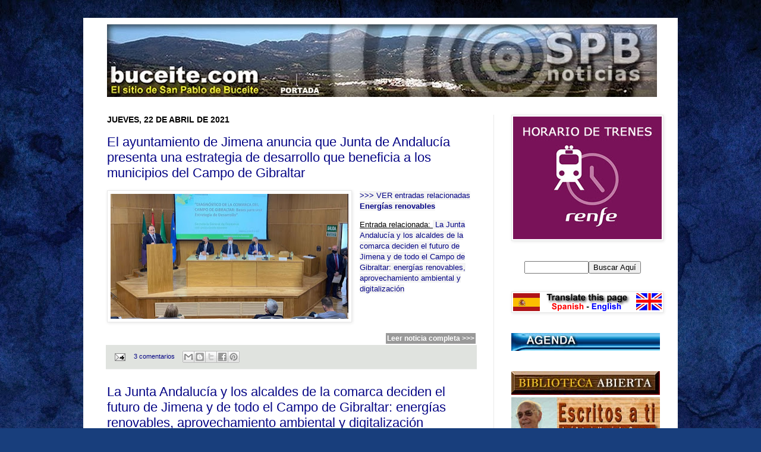

--- FILE ---
content_type: text/html; charset=UTF-8
request_url: https://www.tiempo.com/getwid/d6abc7bb3d6728ae066c88bc3fca8f12
body_size: 1654
content:
<!DOCTYPE html><html><head><meta content="text/html; charset=UTF-8" http-equiv="Content-Type"/><meta content=es-ES name="lang"/><title>El tiempo en San Pablo de Buceite p-12 i-19</title><meta content="noindex, follow" name="robots" /><meta content="no-cache" http-equiv="Cache-Control" /><style>img { border: none; }body#BwG {margin: 0;padding: 0;font-family: Arial, Helvetica, serif;}.wP12 .titleA { display: none; }.wP12:hover .titleA { display: block; font-weight: 500; float:left; text-align: left; padding:1px 0 0 5px; z-index: 2; width: 89px; }.wP12:hover .titleA.rota { top: 34px; bottom: auto; text-align: center; left: -38px; transform: rotate(-90deg); display: block; position: absolute; z-index: 2; padding: 0; }.wP12:hover .titleA.rota a { padding: 0; }</style></head><body id="BwG" style="background-color:#FFFFFF;"><div id="father"><table id="webwid" style="max-width:305px;padding:0;margin:0 auto;border:0px;background-color:#FFFFFF;color:#656565;"><tr><td style="background-color:#FFFFFF;font-family:Arial;font-size:12px;color:#656565;width:305px;"><table class="fondo wP12" width="100%"><tr><td align="center" style="padding:0;margin:0;border:0;"><table><tr><td align="center" style="font-family:Arial;font-size:12px;color:#656565;font-weight:bold;">Martes</td></tr><tr><td align="center"><img src="https://www.tiempo.com/img/widget/g/19/g9.png" alt="Cielos nubosos con lluvia moderada" /></td></tr><tr><td align="center"><b style="color:#FF0000;text-align:right;">15°</b>&nbsp;<b style="color:#0000FF;text-align:left;">&nbsp;10°&nbsp;</b></td></tr><tr><td align="center"><table width="100%"><tr><td style="text-align:center;"><img src="https://www.tiempo.com/img/widget/g/1/wind/22.png" alt="Viento fuerte de Suroeste" /></td></tr><tr><td colspan="2" align="center" style="color:#656565;font-size:12px;">27 km/h </td></tr></table></td></tr><tr><td style="font-size:12px;color:#656565;"><b style="font-size: 10px;">Humedad:</b>91%</td></tr></table></td><td align="center" style="padding:0;margin:0;border:0;"><table><tr><td align="center" style="font-family:Arial;font-size:12px;color:#656565;font-weight:bold;">Miércoles</td></tr><tr><td align="center"><img src="https://www.tiempo.com/img/widget/g/19/g10.png" alt="Cielos cubiertos con lluvia moderada" /></td></tr><tr><td align="center"><b style="color:#FF0000;text-align:right;">17°</b>&nbsp;<b style="color:#0000FF;text-align:left;">&nbsp;11°&nbsp;</b></td></tr><tr><td align="center"><table width="100%"><tr><td style="text-align:center;"><img src="https://www.tiempo.com/img/widget/g/1/wind/23.png" alt="Viento fuerte de componente Oeste" /></td></tr><tr><td colspan="2" align="center" style="color:#656565;font-size:12px;">34 km/h </td></tr></table></td></tr><tr><td style="font-size:12px;color:#656565;"><b style="font-size: 10px;">Humedad:</b>93%</td></tr></table></td><td align="center" style="padding:0;margin:0;border:0;"><table><tr><td align="center" style="font-family:Arial;font-size:12px;color:#656565;font-weight:bold;">Jueves</td></tr><tr><td align="center"><img src="https://www.tiempo.com/img/widget/g/19/g10.png" alt="Cielos cubiertos con lluvia moderada" /></td></tr><tr><td align="center"><b style="color:#FF0000;text-align:right;">17°</b>&nbsp;<b style="color:#0000FF;text-align:left;">&nbsp;15°&nbsp;</b></td></tr><tr><td align="center"><table width="100%"><tr><td style="text-align:center;"><img src="https://www.tiempo.com/img/widget/g/1/wind/23.png" alt="Viento fuerte de componente Oeste" /></td></tr><tr><td colspan="2" align="center" style="color:#656565;font-size:12px;">28 km/h </td></tr></table></td></tr><tr><td style="font-size:12px;color:#656565;"><b style="font-size: 10px;">Humedad:</b>97%</td></tr></table></td></tr><tr><td colspan="3" align="right" style="font-size:9px; padding-right:5px;"><span class="titleA ">tiempo.com</span><svg xmlns="http://www.w3.org/2000/svg" width="74" height="9" viewBox="0 0 200 23"><g fill="#009EE2" fill-rule="evenodd"><path d="M143.3 8.2c0-1.8-1.3-2.7-3.4-2.7h-4.2V11h4.2c2.2 0 3.4-1 3.4-2.7zm7.2 14.8h-7.4l-4.6-7h-2.8v7h-6.4V0h11c3.4 0 5.9 1 7.4 2.5 1.4 1.3 2 3 2 5.4 0 3.5-1.8 5.9-4.7 7l5.5 8.1zm43-11.5c0-3.7-2.6-5.8-6.4-5.8h-2.6v11.6h2.6c3.8 0 6.4-2 6.4-5.8zm6.5 0c0 6.6-4.8 11.5-13.1 11.5h-8.7V0h8.8c8.2 0 13 4.7 13 11.4zm-39 2.4h11V9h-11V5.4H173V0h-18.5v23h18.7v-5.4h-12.4v-3.7zM12.1 9L6.7 0H0v23h6.2V9.9l6 8.9 5.9-9V23h6.3V0h-6.7l-5.5 8.9zm40.2-3.3h7V23h6.3V5.6h6.9V0H52.4v5.6zm31 8.3h11V9h-11V5.4h12.1V0H77v23h18.7v-5.4H83.3v-3.7zm-47 3.7h12.4V23H30.2V0h18.4v5.4H36.5V9h11v5h-11v3.7z"/><path d="M118.4 20.4l3.9 1-1.2-4a15 15 0 0 1-2.7 3z"/><path d="M111.5 23a11.5 11.5 0 1 1 0-23 11.5 11.5 0 0 1 0 23zm7-11.6l-.7-1.4 1-1.3-1.5-.8.2-1.6h-1.7l-.6-1.5-1.5.8-1.3-1-.8 1.5-1.6-.2v1c1.2.3 2.1 1 2.7 2.1 1 0 1.8.5 2.4 1.2 1 .1 2 .7 2.6 1.5l.9-.3zm-3.7 4.5c1.1 0 2-1 2-2 0-1.8-1-2.1-2-2.1h-.6l-.3-.6c-.3-.4-.7-.6-1.3-.6-.3 0-.6 0-1 .2v-.4a2.8 2.8 0 0 0-2.9-2.2h-.2a2.7 2.7 0 0 0-2.5 2.6v.4a1 1 0 0 0-.4 0c-1 .3-1.8 1.3-1.8 2.4 0 1.2 1.2 2.2 2.4 2.3h8.6z"/></g></svg><u><a href="https://www.tiempo.com/san-pablo-de-buceite.htm?utm_source=widget&utm_medium=referral" title="El tiempo en San Pablo de Buceite" target="_blank" style="padding-left:3px;">+info</a></u></td></tr></table></td></tr></table></div><script defer src="https://static.cloudflareinsights.com/beacon.min.js/vcd15cbe7772f49c399c6a5babf22c1241717689176015" integrity="sha512-ZpsOmlRQV6y907TI0dKBHq9Md29nnaEIPlkf84rnaERnq6zvWvPUqr2ft8M1aS28oN72PdrCzSjY4U6VaAw1EQ==" data-cf-beacon='{"rayId":"9c4817b80ef19de8","version":"2025.9.1","serverTiming":{"name":{"cfExtPri":true,"cfEdge":true,"cfOrigin":true,"cfL4":true,"cfSpeedBrain":true,"cfCacheStatus":true}},"token":"29a5172e4e734545a56ef1aea874b19c","b":1}' crossorigin="anonymous"></script>
</body></html>

--- FILE ---
content_type: text/html; charset=UTF-8
request_url: https://noticiasdesanpablodebuceite.blogspot.com/b/stats?style=BLACK_TRANSPARENT&timeRange=ALL_TIME&token=APq4FmDMkopmzXsO41ANLLLCT9zMQwa6pCMqLrDU5kCpW78rjYlWJ4_7EcSnfM94aeHyyOjQJ9OYFBjmMSqBo74nsXS2e1e_7A
body_size: -37
content:
{"total":11902227,"sparklineOptions":{"backgroundColor":{"fillOpacity":0.1,"fill":"#000000"},"series":[{"areaOpacity":0.3,"color":"#202020"}]},"sparklineData":[[0,32],[1,25],[2,29],[3,26],[4,29],[5,25],[6,37],[7,35],[8,32],[9,52],[10,32],[11,43],[12,46],[13,78],[14,65],[15,47],[16,47],[17,60],[18,35],[19,31],[20,100],[21,73],[22,56],[23,30],[24,30],[25,37],[26,34],[27,30],[28,25],[29,20]],"nextTickMs":8653}

--- FILE ---
content_type: text/javascript; charset=UTF-8
request_url: https://noticiasdesanpablodebuceite.blogspot.com/2021_04_22_archive.html?action=getFeed&widgetId=Feed4&widgetType=Feed&responseType=js&xssi_token=AOuZoY6gzEkXQB0PQFSoebO1F9xdNJlYNw%3A1769515255059
body_size: 510
content:
try {
_WidgetManager._HandleControllerResult('Feed4', 'getFeed',{'status': 'ok', 'feed': {'entries': [{'title': 'El pagador de Zapatero mediaba con Venezuela y ocultaba m\xe1s de 300.000 \neuros en \x27cash\x27', 'link': 'https://www.elmundo.es/espana/2026/01/26/6977a652e9cf4aaa468b4584.html', 'publishedDate': '2026-01-26T13:57:42.000-08:00', 'author': 'Esteban Urreiztieta'}, {'title': 'La investigaci\xf3n concentra ya toda la responsabilidad del accidente en \nTransportes y Adif', 'link': 'https://www.elmundo.es/economia/2026/01/26/6977d524fdddff75388b4593.html', 'publishedDate': '2026-01-26T13:56:33.000-08:00', 'author': 'C\xe9sar Urrutia, Jaime rodr\xedguez, Marcos Iriarte'}, {'title': 'La semana de desinformaci\xf3n, desmentidos en falso y bulos de \xd3scar Puente, \nel ministro m\xe1s pol\xe9mico de Pedro S\xe1nchez: \x22Me puedo equivocar\x22', 'link': 'https://www.elmundo.es/madrid/2026/01/26/6977a112e9cf4a0d0d8b456d.html', 'publishedDate': '2026-01-26T13:55:25.000-08:00', 'author': 'Jaime Rodr\xedguez, C\xe9sar Urrutia'}, {'title': 'La presencia de los Reyes obliga al Gobierno a asistir al funeral de Huelva \ntras fracasar su convocatoria', 'link': 'https://www.elmundo.es/andalucia/2026/01/27/69779091e9cf4a90538b4581.html', 'publishedDate': '2026-01-26T16:18:28.000-08:00', 'author': 'Chema Rodr\xedguez, Silvia Moreno'}, {'title': 'As\xed son las soldaduras de las v\xedas: un proceso medido al mil\xedmetro que \nrealizan al menos dos operarios que firman el trabajo sobre el acero', 'link': 'https://www.elmundo.es/economia/2026/01/26/6977ae8bfdddff07708b458e.html', 'publishedDate': '2026-01-26T13:54:10.000-08:00', 'author': 'Guillermo del Palacio, Isabel Gonz\xe1lez'}], 'title': 'Portada // elmundo'}});
} catch (e) {
  if (typeof log != 'undefined') {
    log('HandleControllerResult failed: ' + e);
  }
}


--- FILE ---
content_type: text/javascript; charset=UTF-8
request_url: https://noticiasdesanpablodebuceite.blogspot.com/2021_04_22_archive.html?action=getFeed&widgetId=Feed8&widgetType=Feed&responseType=js&xssi_token=AOuZoY6gzEkXQB0PQFSoebO1F9xdNJlYNw%3A1769515255059
body_size: 315
content:
try {
_WidgetManager._HandleControllerResult('Feed8', 'getFeed',{'status': 'ok', 'feed': {'entries': [{'title': 'Infancia propone impedir la entrada de menores a corridas de toros y \neventos violentos con animales', 'link': 'https://www.elconfidencial.com/espana/2026-01-27/menores-violencia-animales-corridas-ley-1tps_4291468/', 'publishedDate': '2026-01-26T23:45:00.000-08:00', 'author': 'EFE'}, {'title': 'Un muerto y una herida grave al caer rocas sobre una vivienda en Es Castell \n(Menorca)', 'link': 'https://www.elconfidencial.com/espana/2026-01-27/derrumbe-vivienda-menorca-fallecido-1tna-1tps_4291461/', 'publishedDate': '2026-01-26T23:29:00.000-08:00', 'author': 'EFE'}, {'title': 'Un padre y sus dos hijos, heridos graves con quemaduras tras un incendio en \nsu casa en Madrid', 'link': 'https://www.elconfidencial.com/espana/madrid/2026-01-27/accidente-domestico-incendio-quemaduras-madrid-1tna-1tps_4291450/', 'publishedDate': '2026-01-26T23:02:00.000-08:00', 'author': 'EFE'}, {'title': 'El catal\xe1n pierde peso en la Barcelona urbana: solo 1 de cada 4 lo usa a \ndiario', 'link': 'https://www.elconfidencial.com/espana/cataluna/2026-01-27/catalan-uso-cotidiano-cataluna-1hms_4285180/', 'publishedDate': '2026-01-26T20:00:00.000-08:00', 'author': 'Natalia Parejo. Barcelona'}, {'title': 'Ayuso y el presidente del Rayo, conflicto abierto: \x22Si no hay nuevo \nestadio, moriremos\x22', 'link': 'https://www.elconfidencial.com/espana/madrid/2026-01-27/rayo-vallecano-estadio-futbol-ayuso-primera-division_4290836/', 'publishedDate': '2026-01-26T20:00:00.000-08:00', 'author': 'Alfredo Pascual'}], 'title': 'Espa\xf1a'}});
} catch (e) {
  if (typeof log != 'undefined') {
    log('HandleControllerResult failed: ' + e);
  }
}


--- FILE ---
content_type: text/javascript; charset=UTF-8
request_url: https://noticiasdesanpablodebuceite.blogspot.com/2021_04_22_archive.html?action=getFeed&widgetId=Feed7&widgetType=Feed&responseType=js&xssi_token=AOuZoY6gzEkXQB0PQFSoebO1F9xdNJlYNw%3A1769515255059
body_size: 445
content:
try {
_WidgetManager._HandleControllerResult('Feed7', 'getFeed',{'status': 'ok', 'feed': {'entries': [{'title': 'El paro en Espa\xf1a cae por debajo del 10% por primera vez en 17 a\xf1os', 'link': 'https://www.eldiario.es/economia/espana-logra-rebajar-tasa-paro-debajo-10-primera-vez-18-anos_1_12938230.html', 'publishedDate': '2026-01-27T00:00:06.000-08:00', 'author': '\xc1lvaro Celorio, Ra\xfal S\xe1nchez'}, {'title': 'Los migrantes podr\xe1n solicitar su regularizaci\xf3n entre abril y junio y el \nGobierno se compromete a resolver en tres meses', 'link': 'https://www.eldiario.es/politica/migrantes-podran-solicitar-regularizacion-abril-junio-gobierno-compromete-resolver-tres-meses_1_12938287.html', 'publishedDate': '2026-01-27T00:17:50.000-08:00', 'author': 'Irene Castro'}, {'title': 'Feij\xf3o critica ahora la regularizaci\xf3n de personas migrantes tras defender \nque pod\xedan \x22estar tranquilos\x22', 'link': 'https://www.eldiario.es/politica/feijoo-critica-ahora-regularizacion-personas-migrantes-defender-podian-tranquilos_1_12938361.html', 'publishedDate': '2026-01-27T01:21:29.000-08:00', 'author': 'Aitor Riveiro'}, {'title': 'La regularizaci\xf3n de migrantes acerca a Gobierno y Podemos a las puertas de \nlos Presupuestos', 'link': 'https://www.eldiario.es/politica/regularizacion-migrantes-acerca-gobierno-puertas-presupuestos_1_12937439.html', 'publishedDate': '2026-01-26T12:56:35.000-08:00', 'author': 'Irene Castro, Alberto Ortiz'}, {'title': 'Podemos anuncia un pacto con el Gobierno para una regularizaci\xf3n \nextraordinaria de migrantes', 'link': 'https://www.eldiario.es/politica/anuncia-pacto-gobierno-regularizacion-extraordinaria-migrantes_1_12937083.html', 'publishedDate': '2026-01-26T08:28:12.000-08:00', 'author': 'Alberto Ortiz, Gabriela S\xe1nchez'}], 'title': 'elDiario.es - elDiario.es'}});
} catch (e) {
  if (typeof log != 'undefined') {
    log('HandleControllerResult failed: ' + e);
  }
}
